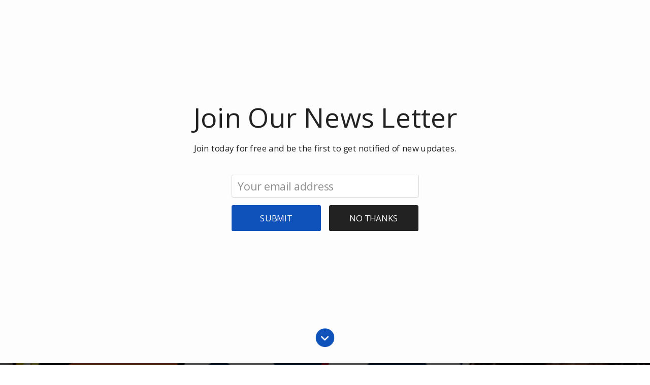

--- FILE ---
content_type: text/html; charset=utf-8
request_url: https://www.google.com/recaptcha/api2/aframe
body_size: 267
content:
<!DOCTYPE HTML><html><head><meta http-equiv="content-type" content="text/html; charset=UTF-8"></head><body><script nonce="IXEbMiF93_OJVwgpy2cDow">/** Anti-fraud and anti-abuse applications only. See google.com/recaptcha */ try{var clients={'sodar':'https://pagead2.googlesyndication.com/pagead/sodar?'};window.addEventListener("message",function(a){try{if(a.source===window.parent){var b=JSON.parse(a.data);var c=clients[b['id']];if(c){var d=document.createElement('img');d.src=c+b['params']+'&rc='+(localStorage.getItem("rc::a")?sessionStorage.getItem("rc::b"):"");window.document.body.appendChild(d);sessionStorage.setItem("rc::e",parseInt(sessionStorage.getItem("rc::e")||0)+1);localStorage.setItem("rc::h",'1768423901360');}}}catch(b){}});window.parent.postMessage("_grecaptcha_ready", "*");}catch(b){}</script></body></html>